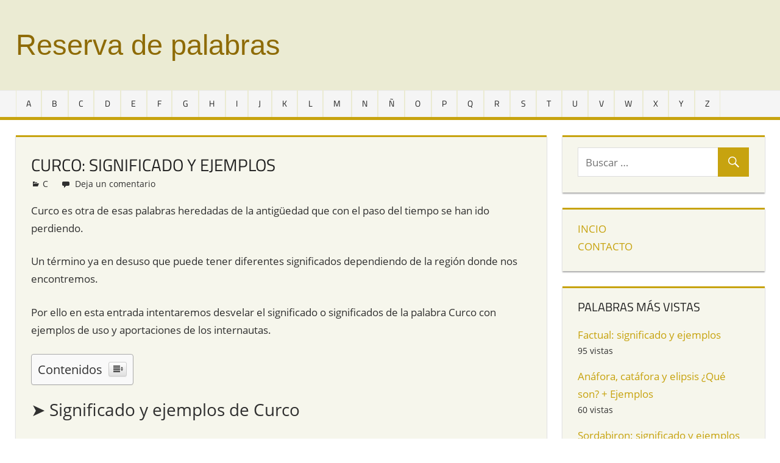

--- FILE ---
content_type: text/html; charset=UTF-8
request_url: https://www.reservadepalabras.org/curco/
body_size: 6503
content:
<!DOCTYPE html><html lang="es-ES" prefix="og: http://ogp.me/ns#"><head><meta charset="UTF-8"><meta name="viewport" content="width=device-width, initial-scale=1"><link rel="profile" href="https://gmpg.org/xfn/11"><link rel="pingback" href="https://www.reservadepalabras.org/xmlrpc.php"><link media="all" href="https://www.reservadepalabras.org/wp-content/cache/autoptimize/css/autoptimize_f5aedeb676faefadcba3c2fff8fb6c50.css" rel="stylesheet" /><title>▷ Curco: significado y ejemplos &raquo; Reservadepalabras.org</title><meta name="description" content="Todo sobre la palabra Curco: significado y ejemplos ✔️ de los internautas que pasan por nuestra gran reserva de palabras. ✍ ¡Entra y descúbrela!"/><meta name="robots" content="follow,index,max-snippet:-1,max-video-preview:-1,max-image-preview:large"/><link rel="canonical" href="https://www.reservadepalabras.org/curco/" /><meta property="og:locale" content="es_ES"><meta property="og:type" content="article"><meta property="og:title" content="▷ Curco: significado y ejemplos &raquo; Reservadepalabras.org"><meta property="og:description" content="Todo sobre la palabra Curco: significado y ejemplos ✔️ de los internautas que pasan por nuestra gran reserva de palabras. ✍ ¡Entra y descúbrela!"><meta property="og:url" content="https://www.reservadepalabras.org/curco/"><meta property="og:site_name" content="Reserva de palabras"><meta property="article:section" content="C"><meta property="og:updated_time" content="2023-02-10T18:56:19+00:00"><meta name="twitter:card" content="summary_large_image"><meta name="twitter:title" content="▷ Curco: significado y ejemplos &raquo; Reservadepalabras.org"><meta name="twitter:description" content="Todo sobre la palabra Curco: significado y ejemplos ✔️ de los internautas que pasan por nuestra gran reserva de palabras. ✍ ¡Entra y descúbrela!"><link href='https://fonts.gstatic.com' crossorigin='anonymous' rel='preconnect' /><link rel="alternate" type="application/rss+xml" title="Reserva de palabras &raquo; Feed" href="https://www.reservadepalabras.org/feed/" /><link rel="alternate" type="application/rss+xml" title="Reserva de palabras &raquo; RSS de los comentarios" href="https://www.reservadepalabras.org/comments/feed/" /><link rel="alternate" type="application/rss+xml" title="Reserva de palabras &raquo; Curco: significado y ejemplos RSS de los comentarios" href="https://www.reservadepalabras.org/curco/feed/" /> <script type='text/javascript' src='https://www.reservadepalabras.org/wp-content/cache/autoptimize/js/autoptimize_single_dc5ba5044fccc0297be7b262ce669a7c.js?ver=1.12.4-wp'></script> <script type='application/json' id="wpp-json">{"sampling_active":0,"sampling_rate":100,"ajax_url":"https:\/\/www.reservadepalabras.org\/wp-json\/wordpress-popular-posts\/v1\/popular-posts","api_url":"https:\/\/www.reservadepalabras.org\/wp-json\/wordpress-popular-posts","ID":11038,"token":"769013866f","lang":0,"debug":0}</script> <!--[if lt IE 9]> <script type='text/javascript' src='https://www.reservadepalabras.org/wp-content/themes/tortuga/assets/js/html5shiv.min.js?ver=3.7.3'></script> <![endif]--><link rel='https://api.w.org/' href='https://www.reservadepalabras.org/wp-json/' /><link rel="EditURI" type="application/rsd+xml" title="RSD" href="https://www.reservadepalabras.org/xmlrpc.php?rsd" /><link rel="wlwmanifest" type="application/wlwmanifest+xml" href="https://www.reservadepalabras.org/wp-includes/wlwmanifest.xml" /><meta name="generator" content="WordPress 4.9.25 (compatible; ClassicPress 1.7.3)"><link rel='shortlink' href='https://www.reservadepalabras.org/?p=11038' /><link rel="alternate" type="application/json+oembed" href="https://www.reservadepalabras.org/wp-json/oembed/1.0/embed?url=https%3A%2F%2Fwww.reservadepalabras.org%2Fcurco%2F" /><link rel="alternate" type="text/xml+oembed" href="https://www.reservadepalabras.org/wp-json/oembed/1.0/embed?url=https%3A%2F%2Fwww.reservadepalabras.org%2Fcurco%2F&#038;format=xml" /><link rel="icon" href="https://www.reservadepalabras.org/wp-content/uploads/2020/05/cropped-logo_reserva_de_palabras_1-1-32x32.png" sizes="32x32" /><link rel="icon" href="https://www.reservadepalabras.org/wp-content/uploads/2020/05/cropped-logo_reserva_de_palabras_1-1-192x192.png" sizes="192x192" /><link rel="apple-touch-icon-precomposed" href="https://www.reservadepalabras.org/wp-content/uploads/2020/05/cropped-logo_reserva_de_palabras_1-1-180x180.png" /><meta name="msapplication-TileImage" content="https://www.reservadepalabras.org/wp-content/uploads/2020/05/cropped-logo_reserva_de_palabras_1-1-270x270.png" /><meta name="publisuites-verify-code" content="aHR0cHM6Ly93d3cucmVzZXJ2YWRlcGFsYWJyYXMub3Jn" /></head><body class="post-template-default single single-post postid-11038 single-format-standard post-layout-two-columns post-layout-columns date-hidden author-hidden"><div id="page" class="hfeed site"> <a class="skip-link screen-reader-text" href="#content">Saltar al contenido</a><header id="masthead" class="site-header clearfix" role="banner"><div class="header-main container clearfix"><div id="logo" class="site-branding clearfix"><p class="site-title"><a href="https://www.reservadepalabras.org/" rel="home">Reserva de palabras</a></p><p class="site-description">Palabras en vías de extinción de todo el mundo</p></div><div class="header-widgets clearfix"></div></div><div id="main-navigation-wrap" class="primary-navigation-wrap"><nav id="main-navigation" class="primary-navigation navigation container clearfix" role="navigation"><ul id="menu-main" class="main-navigation-menu"><li id="menu-item-154" class="menu-item menu-item-type-taxonomy menu-item-object-category menu-item-154"><a href="https://www.reservadepalabras.org/a/">A</a></li><li id="menu-item-186" class="menu-item menu-item-type-taxonomy menu-item-object-category menu-item-186"><a href="https://www.reservadepalabras.org/b/">B</a></li><li id="menu-item-193" class="menu-item menu-item-type-taxonomy menu-item-object-category current-post-ancestor current-menu-parent current-post-parent menu-item-193"><a href="https://www.reservadepalabras.org/c/">C</a></li><li id="menu-item-229" class="menu-item menu-item-type-taxonomy menu-item-object-category menu-item-229"><a href="https://www.reservadepalabras.org/d/">D</a></li><li id="menu-item-249" class="menu-item menu-item-type-taxonomy menu-item-object-category menu-item-249"><a href="https://www.reservadepalabras.org/e/">E</a></li><li id="menu-item-488" class="menu-item menu-item-type-taxonomy menu-item-object-category menu-item-488"><a href="https://www.reservadepalabras.org/f/">F</a></li><li id="menu-item-651" class="menu-item menu-item-type-taxonomy menu-item-object-category menu-item-651"><a href="https://www.reservadepalabras.org/g/">G</a></li><li id="menu-item-235" class="menu-item menu-item-type-taxonomy menu-item-object-category menu-item-235"><a href="https://www.reservadepalabras.org/h/">H</a></li><li id="menu-item-167" class="menu-item menu-item-type-taxonomy menu-item-object-category menu-item-167"><a href="https://www.reservadepalabras.org/i/">I</a></li><li id="menu-item-652" class="menu-item menu-item-type-taxonomy menu-item-object-category menu-item-652"><a href="https://www.reservadepalabras.org/j/">J</a></li><li id="menu-item-1062" class="menu-item menu-item-type-taxonomy menu-item-object-category menu-item-1062"><a href="https://www.reservadepalabras.org/k/">K</a></li><li id="menu-item-212" class="menu-item menu-item-type-taxonomy menu-item-object-category menu-item-212"><a href="https://www.reservadepalabras.org/l/">L</a></li><li id="menu-item-128" class="menu-item menu-item-type-taxonomy menu-item-object-category menu-item-128"><a href="https://www.reservadepalabras.org/m/">M</a></li><li id="menu-item-5811" class="menu-item menu-item-type-taxonomy menu-item-object-category menu-item-5811"><a href="https://www.reservadepalabras.org/n/">N</a></li><li id="menu-item-1122" class="menu-item menu-item-type-taxonomy menu-item-object-category menu-item-1122"><a href="https://www.reservadepalabras.org/enye/">Ñ</a></li><li id="menu-item-1248" class="menu-item menu-item-type-taxonomy menu-item-object-category menu-item-1248"><a href="https://www.reservadepalabras.org/o/">O</a></li><li id="menu-item-105" class="menu-item menu-item-type-taxonomy menu-item-object-category menu-item-105"><a href="https://www.reservadepalabras.org/p/">P</a></li><li id="menu-item-662" class="menu-item menu-item-type-taxonomy menu-item-object-category menu-item-662"><a href="https://www.reservadepalabras.org/q/">Q</a></li><li id="menu-item-207" class="menu-item menu-item-type-taxonomy menu-item-object-category menu-item-207"><a href="https://www.reservadepalabras.org/r/">R</a></li><li id="menu-item-181" class="menu-item menu-item-type-taxonomy menu-item-object-category menu-item-181"><a href="https://www.reservadepalabras.org/s/">S</a></li><li id="menu-item-566" class="menu-item menu-item-type-taxonomy menu-item-object-category menu-item-566"><a href="https://www.reservadepalabras.org/t/">T</a></li><li id="menu-item-2350" class="menu-item menu-item-type-taxonomy menu-item-object-category menu-item-2350"><a href="https://www.reservadepalabras.org/u/">U</a></li><li id="menu-item-663" class="menu-item menu-item-type-taxonomy menu-item-object-category menu-item-663"><a href="https://www.reservadepalabras.org/v/">V</a></li><li id="menu-item-1988" class="menu-item menu-item-type-taxonomy menu-item-object-category menu-item-1988"><a href="https://www.reservadepalabras.org/w/">W</a></li><li id="menu-item-1973" class="menu-item menu-item-type-taxonomy menu-item-object-category menu-item-1973"><a href="https://www.reservadepalabras.org/x/">X</a></li><li id="menu-item-1912" class="menu-item menu-item-type-taxonomy menu-item-object-category menu-item-1912"><a href="https://www.reservadepalabras.org/y/">Y</a></li><li id="menu-item-265" class="menu-item menu-item-type-taxonomy menu-item-object-category menu-item-265"><a href="https://www.reservadepalabras.org/z/">Z</a></li></ul></nav></div></header><div id="content" class="site-content container clearfix"><section id="primary" class="content-single content-area"><main id="main" class="site-main" role="main"><article id="post-11038" class="post-11038 post type-post status-publish format-standard hentry category-c"><header class="entry-header"><h1 class="entry-title">Curco: significado y ejemplos</h1><div class="entry-meta"><span class="meta-date"><a href="https://www.reservadepalabras.org/curco/" title="" rel="bookmark"><time class="entry-date published updated" datetime=""></time></a></span><span class="meta-author"> <span class="author vcard"><a class="url fn n" href="https://www.reservadepalabras.org/author/palabrero/" title="Ver todas las entradas de Redacción" rel="author">Redacción</a></span></span><span class="meta-category"><a href="https://www.reservadepalabras.org/c/" rel="category tag">C</a></span><span class="meta-comments"> <a href="https://www.reservadepalabras.org/curco/#respond">Deja un comentario</a></span></div></header><div class="entry-content clearfix"><p>Curco es otra de esas palabras heredadas de la antigüedad que con el paso del tiempo se han ido perdiendo.</p><p>Un término ya en desuso que puede tener diferentes significados dependiendo de la región donde nos encontremos.</p><p>Por ello en esta entrada intentaremos desvelar el significado o significados de la palabra Curco con ejemplos de uso y aportaciones de los internautas.</p><div id="ez-toc-container" class="ez-toc-v2_0_11 counter-hierarchy ez-toc-grey"><div class="ez-toc-title-container"><p class="ez-toc-title">Contenidos</p> <span class="ez-toc-title-toggle"><a class="ez-toc-pull-right ez-toc-btn ez-toc-btn-xs ez-toc-btn-default ez-toc-toggle"><i class="ez-toc-glyphicon ez-toc-icon-toggle"></i></a></span></div><nav><ul class="ez-toc-list ez-toc-list-level-1"><li class="ez-toc-page-1 ez-toc-heading-level-2"><a class="ez-toc-link ez-toc-heading-1" href="#%E2%9E%A4_Significado_y_ejemplos_de_Curco" title="➤ Significado y ejemplos de Curco">➤ Significado y ejemplos de Curco</a></li><li class="ez-toc-page-1 ez-toc-heading-level-2"><a class="ez-toc-link ez-toc-heading-2" href="#%E2%9E%A4_Curco_en_la_RAE" title="➤ Curco en la RAE">➤ Curco en la RAE</a></li></ul></nav></div><h2><span class="ez-toc-section" id="%E2%9E%A4_Significado_y_ejemplos_de_Curco"></span>➤ Significado y ejemplos de Curco<span class="ez-toc-section-end"></span></h2><p>Investigando en Internet es posible hacer un primer acercamiento al significado de Curco y en ocasiones incluso se pueden encontrar algunos ejemplos.</p> Lamentablemente en este caso aún no hemos encontrado mucha información. Si conoces bien el significado de esta palabra, puedes compartirlo abajo en los <a href="#comments">comentarios</a>.<h2><span class="ez-toc-section" id="%E2%9E%A4_Curco_en_la_RAE"></span>➤ Curco en la RAE<span class="ez-toc-section-end"></span></h2><p>En algunos casos el diccionario de la Real Academia Española (RAE) recoge el significado de estas palabras o de otras muy similares. Lo puedes ver haciendo <a href="https://dle.rae.es/curco" target="_blank" rel="noopener">clic aquí</a>.</p></div><footer class="entry-footer"></footer></article><div id="comments" class="comments-area"><div id="respond" class="comment-respond"><h3 id="reply-title" class="comment-reply-title"><span>¿Qué significa esta palabra para ti?</span> <small><a rel="nofollow" id="cancel-comment-reply-link" href="/curco/#respond" style="display:none;">Cancelar respuesta</a></small></h3><form action="https://www.reservadepalabras.org/wp-comments-post.php" method="post" id="commentform" class="comment-form" novalidate><p class="comment-notes"><span id="email-notes">Tu dirección de correo electrónico no será publicada.</span></p><p class="comment-form-comment"><label for="comment">Comentario</label><textarea id="comment" name="comment" cols="45" rows="8" maxlength="65525" required="required"></textarea></p><p class="comment-form-author"><label for="author">Nombre</label> <input id="author" name="author" type="text" value="" size="30" maxlength="245" /></p><p class="form-submit"><input name="submit" type="submit" id="submit" class="submit" value="Publicar comentario" /> <input type='hidden' name='comment_post_ID' value='11038' id='comment_post_ID' /> <input type='hidden' name='comment_parent' id='comment_parent' value='0' /></p><p style="display: none;"><input type="hidden" id="akismet_comment_nonce" name="akismet_comment_nonce" value="74ec54ff53" /></p><input type="hidden" id="ak_js" name="ak_js" value="110"/><textarea name="ak_hp_textarea" cols="45" rows="8" maxlength="100" style="display: none !important;"></textarea></form></div></div><div id="related_posts" class="comments-area"><h3>Palabras que empiezan con la misma letra</h3><ul><li><div class="relatedcontent"><h3> <a href="https://www.reservadepalabras.org/capele/" rel="bookmark" title="Capele: significado y ejemplos"> Capele: significado y ejemplos </a></h3></div></li><li><div class="relatedcontent"><h3> <a href="https://www.reservadepalabras.org/cascorros/" rel="bookmark" title="Cascorros: significado y ejemplos"> Cascorros: significado y ejemplos </a></h3></div></li><li><div class="relatedcontent"><h3> <a href="https://www.reservadepalabras.org/calletano/" rel="bookmark" title="Calletano: significado y ejemplos"> Calletano: significado y ejemplos </a></h3></div></li><li><div class="relatedcontent"><h3> <a href="https://www.reservadepalabras.org/choni/" rel="bookmark" title="Choni: significado y ejemplos"> Choni: significado y ejemplos </a></h3></div></li><li><div class="relatedcontent"><h3> <a href="https://www.reservadepalabras.org/cino/" rel="bookmark" title="Ciño: significado y ejemplos"> Ciño: significado y ejemplos </a></h3></div></li><li><div class="relatedcontent"><h3> <a href="https://www.reservadepalabras.org/canan/" rel="bookmark" title="Cañan: significado y ejemplos"> Cañan: significado y ejemplos </a></h3></div></li><li><div class="relatedcontent"><h3> <a href="https://www.reservadepalabras.org/costala/" rel="bookmark" title="Costalá: significado y ejemplos"> Costalá: significado y ejemplos </a></h3></div></li><li><div class="relatedcontent"><h3> <a href="https://www.reservadepalabras.org/cacaseno/" rel="bookmark" title="Cacaseno: significado y ejemplos"> Cacaseno: significado y ejemplos </a></h3></div></li><li><div class="relatedcontent"><h3> <a href="https://www.reservadepalabras.org/cuzo/" rel="bookmark" title="Cuzo: significado y ejemplos"> Cuzo: significado y ejemplos </a></h3></div></li><li><div class="relatedcontent"><h3> <a href="https://www.reservadepalabras.org/cuzco/" rel="bookmark" title="Cuzco: significado y ejemplos"> Cuzco: significado y ejemplos </a></h3></div></li><li><div class="relatedcontent"><h3> <a href="https://www.reservadepalabras.org/cuyo/" rel="bookmark" title="Cuyo: significado y ejemplos"> Cuyo: significado y ejemplos </a></h3></div></li><li><div class="relatedcontent"><h3> <a href="https://www.reservadepalabras.org/cuturrufo/" rel="bookmark" title="Cuturrufo: significado y ejemplos"> Cuturrufo: significado y ejemplos </a></h3></div></li><li><div class="relatedcontent"><h3> <a href="https://www.reservadepalabras.org/cutio/" rel="bookmark" title="Cutio: significado y ejemplos"> Cutio: significado y ejemplos </a></h3></div></li><li><div class="relatedcontent"><h3> <a href="https://www.reservadepalabras.org/cusifai/" rel="bookmark" title="Cusifai: significado y ejemplos"> Cusifai: significado y ejemplos </a></h3></div></li><li><div class="relatedcontent"><h3> <a href="https://www.reservadepalabras.org/cuscurrunetas/" rel="bookmark" title="Cuscurrunetas: significado y ejemplos"> Cuscurrunetas: significado y ejemplos </a></h3></div></li><li><div class="relatedcontent"><h3> <a href="https://www.reservadepalabras.org/cuscurro/" rel="bookmark" title="Cuscurro: significado y ejemplos"> Cuscurro: significado y ejemplos </a></h3></div></li><li><div class="relatedcontent"><h3> <a href="https://www.reservadepalabras.org/curuvicas/" rel="bookmark" title="Curuvicas: significado y ejemplos"> Curuvicas: significado y ejemplos </a></h3></div></li><li><div class="relatedcontent"><h3> <a href="https://www.reservadepalabras.org/curuvica/" rel="bookmark" title="Curuvica: significado y ejemplos"> Curuvica: significado y ejemplos </a></h3></div></li><li><div class="relatedcontent"><h3> <a href="https://www.reservadepalabras.org/curuja/" rel="bookmark" title="Curuja: significado y ejemplos"> Curuja: significado y ejemplos </a></h3></div></li><li><div class="relatedcontent"><h3> <a href="https://www.reservadepalabras.org/cursi/" rel="bookmark" title="Cursi: significado y ejemplos"> Cursi: significado y ejemplos </a></h3></div></li></ul></div></main></section><section id="secondary" class="sidebar widget-area clearfix" role="complementary"><div class="widget-wrap"><aside id="search-2" class="widget widget_search clearfix"><form role="search" method="get" class="search-form" action="https://www.reservadepalabras.org/"> <label> <span class="screen-reader-text">Buscar:</span> <input type="search" class="search-field"
 placeholder="Buscar &hellip;"
 value="" name="s"
 title="Buscar:" /> </label> <button type="submit" class="search-submit"> <span class="genericon-search"></span> <span class="screen-reader-text">Buscar</span> </button></form></aside></div><div class="widget-wrap"><aside id="nav_menu-2" class="widget widget_nav_menu clearfix"><div class="menu-lateral-container"><ul id="menu-lateral" class="menu"><li id="menu-item-92" class="menu-item menu-item-type-custom menu-item-object-custom menu-item-92"><a href="/">INCIO</a></li><li id="menu-item-91" class="menu-item menu-item-type-post_type menu-item-object-page menu-item-91"><a href="https://www.reservadepalabras.org/contacto/">CONTACTO</a></li></ul></div></aside></div><div class="widget-wrap"><aside id="wpp-2" class="widget popular-posts clearfix"><div class="widget-header"><h3 class="widget-title">Palabras más vistas</h3></div><div class="wpp-widget-placeholder" data-widget-id="wpp-2"></div></aside></div><div class="widget-wrap"><aside id="recent-comments-2" class="widget widget_recent_comments clearfix"><div class="widget-header"><h3 class="widget-title">Definiciones recientes</h3></div><ul id="recentcomments"><li class="recentcomments"><span class="comment-author-link">Anónimo</span> en <a href="https://www.reservadepalabras.org/napa/#comment-28392">Ñapa: significado y ejemplos</a></li><li class="recentcomments"><span class="comment-author-link">Anónimo</span> en <a href="https://www.reservadepalabras.org/potingo/#comment-28368">Potingo: significado y ejemplos</a></li><li class="recentcomments"><span class="comment-author-link">Miriam Brandan</span> en <a href="https://www.reservadepalabras.org/engarilla/#comment-28312">Engarilla: significado y ejemplos</a></li><li class="recentcomments"><span class="comment-author-link">Luis</span> en <a href="https://www.reservadepalabras.org/gorrifa/#comment-27947">Gorrifa: significado y ejemplos</a></li><li class="recentcomments"><span class="comment-author-link">Tomas</span> en <a href="https://www.reservadepalabras.org/esporriar/#comment-27866">Esporriar: significado y ejemplos</a></li><li class="recentcomments"><span class="comment-author-link">Pietat salazar farré</span> en <a href="https://www.reservadepalabras.org/pijaita/#comment-27744">Pijaita: significado y ejemplos</a></li><li class="recentcomments"><span class="comment-author-link">Miguel Alonso</span> en <a href="https://www.reservadepalabras.org/napa/#comment-27712">Ñapa: significado y ejemplos</a></li><li class="recentcomments"><span class="comment-author-link">Miller Moreno</span> en <a href="https://www.reservadepalabras.org/tunante/#comment-27595">Tunante: significado y ejemplos</a></li><li class="recentcomments"><span class="comment-author-link">IVR</span> en <a href="https://www.reservadepalabras.org/jajal/#comment-27586">Jajal: significado y ejemplos</a></li><li class="recentcomments"><span class="comment-author-link">Juanjo</span> en <a href="https://www.reservadepalabras.org/recloqueo/#comment-27563">Recloqueo: significado y ejemplos</a></li></ul></aside></div></section></div><div id="footer" class="footer-wrap"><footer id="colophon" class="site-footer container clearfix" role="contentinfo"><div id="footer-text" class="site-info"> Reservadepalabras.org © - 2026</div></footer></div></div><div class="wppopups-whole" style="display: none"><div class="spu-bg " id="spu-bg-15401"></div><div class="spu-box spu-animation-fade spu-theme-elegant spu-position-centered" id="spu-15401" data-id="15401" data-parent="0" data-settings="{&quot;position&quot;:{&quot;position&quot;:&quot;centered&quot;},&quot;animation&quot;:{&quot;animation&quot;:&quot;fade&quot;},&quot;colors&quot;:{&quot;show_overlay&quot;:&quot;yes-color&quot;,&quot;overlay_color&quot;:&quot;rgba(205, 205, 205, 0.33)&quot;,&quot;overlay_blur&quot;:&quot;2&quot;,&quot;bg_color&quot;:&quot;rgb(235, 235, 211)&quot;,&quot;bg_img&quot;:&quot;&quot;,&quot;bg_img_repeat&quot;:&quot;no-repeat&quot;,&quot;bg_img_size&quot;:&quot;cover&quot;},&quot;close&quot;:{&quot;close_color&quot;:&quot;rgb(255, 255, 255)&quot;,&quot;close_hover_color&quot;:&quot;#000&quot;,&quot;close_shadow_color&quot;:&quot;#000&quot;,&quot;close_size&quot;:&quot;40&quot;,&quot;close_position&quot;:&quot;top_right&quot;},&quot;popup_box&quot;:{&quot;width&quot;:&quot;750px&quot;,&quot;padding&quot;:&quot;50&quot;,&quot;radius&quot;:&quot;0&quot;,&quot;auto_height&quot;:&quot;yes&quot;,&quot;height&quot;:&quot;430px&quot;},&quot;border&quot;:{&quot;border_type&quot;:&quot;solid&quot;,&quot;border_color&quot;:&quot;rgb(199, 163, 15)&quot;,&quot;border_width&quot;:&quot;5&quot;,&quot;border_radius&quot;:&quot;0&quot;,&quot;border_margin&quot;:&quot;14&quot;},&quot;shadow&quot;:{&quot;shadow_color&quot;:&quot;#ccc&quot;,&quot;shadow_type&quot;:&quot;outset&quot;,&quot;shadow_x_offset&quot;:&quot;0&quot;,&quot;shadow_y_offset&quot;:&quot;0&quot;,&quot;shadow_blur&quot;:&quot;0&quot;,&quot;shadow_spread&quot;:&quot;0&quot;},&quot;css&quot;:{&quot;custom_css&quot;:&quot;&quot;},&quot;id&quot;:&quot;15401&quot;,&quot;field_id&quot;:1,&quot;rules&quot;:{&quot;group_0&quot;:{&quot;rule_0&quot;:{&quot;rule&quot;:&quot;page_type&quot;,&quot;operator&quot;:&quot;!=&quot;,&quot;value&quot;:&quot;posts_page&quot;},&quot;rule_1&quot;:{&quot;rule&quot;:&quot;post_category&quot;,&quot;operator&quot;:&quot;!=&quot;,&quot;value&quot;:&quot;34&quot;},&quot;rule_2&quot;:{&quot;rule&quot;:&quot;post_category&quot;,&quot;operator&quot;:&quot;!=&quot;,&quot;value&quot;:&quot;35&quot;},&quot;rule_3&quot;:{&quot;rule&quot;:&quot;post_category&quot;,&quot;operator&quot;:&quot;!=&quot;,&quot;value&quot;:&quot;33&quot;},&quot;rule_4&quot;:{&quot;rule&quot;:&quot;page_type&quot;,&quot;operator&quot;:&quot;!=&quot;,&quot;value&quot;:&quot;category_page&quot;},&quot;rule_5&quot;:{&quot;rule&quot;:&quot;page&quot;,&quot;operator&quot;:&quot;!=&quot;,&quot;value&quot;:&quot;79&quot;}}},&quot;global_rules&quot;:{&quot;group_0&quot;:{&quot;rule_0&quot;:{&quot;rule&quot;:&quot;page_type&quot;,&quot;operator&quot;:&quot;==&quot;,&quot;value&quot;:&quot;all_pages&quot;}}},&quot;settings&quot;:{&quot;popup_title&quot;:&quot;Elegant Popup&quot;,&quot;popup_desc&quot;:&quot;&quot;,&quot;test_mode&quot;:&quot;0&quot;,&quot;powered_link&quot;:&quot;0&quot;,&quot;popup_class&quot;:&quot;&quot;,&quot;popup_hidden_class&quot;:&quot;spu-theme-elegant&quot;,&quot;close_on_conversion&quot;:&quot;1&quot;,&quot;conversion_cookie_name&quot;:&quot;spu_conversion_15401&quot;,&quot;conversion_cookie_duration&quot;:&quot;0&quot;,&quot;conversion_cookie_type&quot;:&quot;d&quot;,&quot;closing_cookie_name&quot;:&quot;spu_closing_15401&quot;,&quot;closing_cookie_duration&quot;:&quot;0&quot;,&quot;closing_cookie_type&quot;:&quot;d&quot;},&quot;triggers&quot;:{&quot;trigger_0&quot;:{&quot;trigger&quot;:&quot;seconds&quot;,&quot;value&quot;:&quot;7&quot;}}}" data-need_ajax="0"><div class="spu-container "><div class="spu-content"><h3 style="text-align: center">¿Qué significa para ti esta palabra? Compártelo en los <a href="#commentform">comentarios</a>.</h3><p style="text-align: center"></div><a href="#" class="spu-close spu-close-popup spu-close-top_right">&times;</a><span class="spu-timer"></span></div></div></div><noscript><style>.lazyload{display:none;}</style></noscript><script data-noptimize="1">window.lazySizesConfig=window.lazySizesConfig||{};window.lazySizesConfig.loadMode=1;</script><script async data-noptimize="1" src='https://www.reservadepalabras.org/wp-content/plugins/autoptimize/classes/external/js/lazysizes.min.js?ao_version=3.1.5'></script><script type='text/javascript'>var wppopups_vars = {"is_admin":"","ajax_url":"https:\/\/www.reservadepalabras.org\/wp-admin\/admin-ajax.php","pid":"11038","is_front_page":"","is_blog_page":"","is_category":"","site_url":"https:\/\/www.reservadepalabras.org","is_archive":"","is_search":"","is_singular":"1","is_preview":"","facebook":"","twitter":"","val_required":"This field is required.","val_url":"Please enter a valid URL.","val_email":"Please enter a valid email address.","val_number":"Please enter a valid number.","val_checklimit":"You have exceeded the number of allowed selections: {#}.","val_limit_characters":"{count} of {limit} max characters.","val_limit_words":"{count} of {limit} max words.","disable_form_reopen":"__return_false"};</script> <script type='text/javascript'>var ezTOC = {"smooth_scroll":"1","visibility_hide_by_default":"1","width":"auto","scroll_offset":"30"};</script> <script defer src="https://www.reservadepalabras.org/wp-content/cache/autoptimize/js/autoptimize_7c9a005488116cf07b54ce4b1b270b2f.js"></script><script defer src="https://static.cloudflareinsights.com/beacon.min.js/vcd15cbe7772f49c399c6a5babf22c1241717689176015" integrity="sha512-ZpsOmlRQV6y907TI0dKBHq9Md29nnaEIPlkf84rnaERnq6zvWvPUqr2ft8M1aS28oN72PdrCzSjY4U6VaAw1EQ==" data-cf-beacon='{"version":"2024.11.0","token":"826b2448d6224bd9b610bff51431ece2","r":1,"server_timing":{"name":{"cfCacheStatus":true,"cfEdge":true,"cfExtPri":true,"cfL4":true,"cfOrigin":true,"cfSpeedBrain":true},"location_startswith":null}}' crossorigin="anonymous"></script>
</body></html>
<!--
Performance optimized by W3 Total Cache. Learn more: https://www.boldgrid.com/w3-total-cache/

Caché de objetos 95/324 objetos usando memcached
Almacenamiento en caché de páginas con memcached 

Served from: www.reservadepalabras.org @ 2026-01-22 00:49:20 by W3 Total Cache
-->